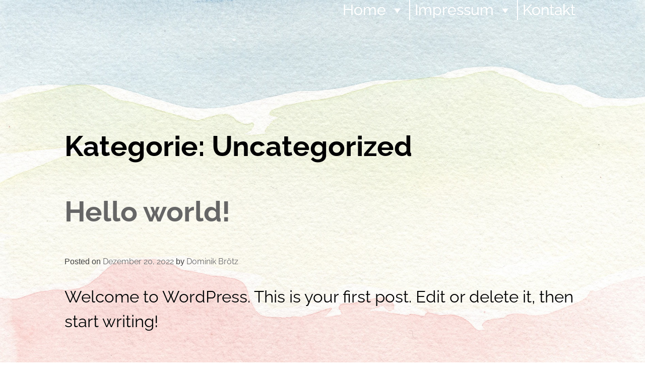

--- FILE ---
content_type: text/css
request_url: https://igfreietraeger.de/wp-content/cache/autoptimize/css/autoptimize_single_29b8706a53de6066f863988ab455248d.css?ver=1.0.0
body_size: 2185
content:
@import url(//igfreietraeger.de/wp-content/themes/ig-freie-traeger-ruesselsheim/../kunja/style.css);@font-face{font-family:'Raleway';font-style:normal;font-weight:400;src:url(//igfreietraeger.de/wp-content/themes/ig-freie-traeger-ruesselsheim/./fonts/raleway-v26-latin-regular.eot);src:local(''),url(//igfreietraeger.de/wp-content/themes/ig-freie-traeger-ruesselsheim/./fonts/raleway-v26-latin-regular.eot?#iefix) format('embedded-opentype'),url(//igfreietraeger.de/wp-content/themes/ig-freie-traeger-ruesselsheim/./fonts/raleway-v26-latin-regular.woff2) format('woff2'),url(//igfreietraeger.de/wp-content/themes/ig-freie-traeger-ruesselsheim/./fonts/raleway-v26-latin-regular.woff) format('woff'),url(//igfreietraeger.de/wp-content/themes/ig-freie-traeger-ruesselsheim/./fonts/raleway-v26-latin-regular.ttf) format('truetype'),url(//igfreietraeger.de/wp-content/themes/ig-freie-traeger-ruesselsheim/./fonts/raleway-v26-latin-regular.svg#Raleway) format('svg')}@font-face{font-family:'Raleway';font-style:normal;font-weight:500;src:url(//igfreietraeger.de/wp-content/themes/ig-freie-traeger-ruesselsheim/./fonts/raleway-v26-latin-500.eot);src:local(''),url(//igfreietraeger.de/wp-content/themes/ig-freie-traeger-ruesselsheim/./fonts/raleway-v26-latin-500.eot?#iefix) format('embedded-opentype'),url(//igfreietraeger.de/wp-content/themes/ig-freie-traeger-ruesselsheim/./fonts/raleway-v26-latin-500.woff2) format('woff2'),url(//igfreietraeger.de/wp-content/themes/ig-freie-traeger-ruesselsheim/./fonts/raleway-v26-latin-500.woff) format('woff'),url(//igfreietraeger.de/wp-content/themes/ig-freie-traeger-ruesselsheim/./fonts/raleway-v26-latin-500.ttf) format('truetype'),url(//igfreietraeger.de/wp-content/themes/ig-freie-traeger-ruesselsheim/./fonts/raleway-v26-latin-500.svg#Raleway) format('svg')}@font-face{font-family:'Raleway';font-style:normal;font-weight:700;src:url(//igfreietraeger.de/wp-content/themes/ig-freie-traeger-ruesselsheim/./fonts/raleway-v26-latin-700.eot);src:local(''),url(//igfreietraeger.de/wp-content/themes/ig-freie-traeger-ruesselsheim/./fonts/raleway-v26-latin-700.eot?#iefix) format('embedded-opentype'),url(//igfreietraeger.de/wp-content/themes/ig-freie-traeger-ruesselsheim/./fonts/raleway-v26-latin-700.woff2) format('woff2'),url(//igfreietraeger.de/wp-content/themes/ig-freie-traeger-ruesselsheim/./fonts/raleway-v26-latin-700.woff) format('woff'),url(//igfreietraeger.de/wp-content/themes/ig-freie-traeger-ruesselsheim/./fonts/raleway-v26-latin-700.ttf) format('truetype'),url(//igfreietraeger.de/wp-content/themes/ig-freie-traeger-ruesselsheim/./fonts/raleway-v26-latin-700.svg#Raleway) format('svg')}@font-face{font-family:'Raleway';font-style:normal;font-weight:900;src:url(//igfreietraeger.de/wp-content/themes/ig-freie-traeger-ruesselsheim/./fonts/raleway-v26-latin-900.eot);src:local(''),url(//igfreietraeger.de/wp-content/themes/ig-freie-traeger-ruesselsheim/./fonts/raleway-v26-latin-900.eot?#iefix) format('embedded-opentype'),url(//igfreietraeger.de/wp-content/themes/ig-freie-traeger-ruesselsheim/./fonts/raleway-v26-latin-900.woff2) format('woff2'),url(//igfreietraeger.de/wp-content/themes/ig-freie-traeger-ruesselsheim/./fonts/raleway-v26-latin-900.woff) format('woff'),url(//igfreietraeger.de/wp-content/themes/ig-freie-traeger-ruesselsheim/./fonts/raleway-v26-latin-900.ttf) format('truetype'),url(//igfreietraeger.de/wp-content/themes/ig-freie-traeger-ruesselsheim/./fonts/raleway-v26-latin-900.svg#Raleway) format('svg')}@font-face{font-family:'Square Peg';font-style:normal;font-weight:400;src:url(//igfreietraeger.de/wp-content/themes/ig-freie-traeger-ruesselsheim/./fonts/square-peg-v1-latin-regular.eot);src:local(''),url(//igfreietraeger.de/wp-content/themes/ig-freie-traeger-ruesselsheim/./fonts/square-peg-v1-latin-regular.eot?#iefix) format('embedded-opentype'),url(//igfreietraeger.de/wp-content/themes/ig-freie-traeger-ruesselsheim/./fonts/square-peg-v1-latin-regular.woff2) format('woff2'),url(//igfreietraeger.de/wp-content/themes/ig-freie-traeger-ruesselsheim/./fonts/square-peg-v1-latin-regular.woff) format('woff'),url(//igfreietraeger.de/wp-content/themes/ig-freie-traeger-ruesselsheim/./fonts/square-peg-v1-latin-regular.ttf) format('truetype'),url(//igfreietraeger.de/wp-content/themes/ig-freie-traeger-ruesselsheim/./fonts/square-peg-v1-latin-regular.svg#SquarePeg) format('svg')}#page{width:100%;height:100%;margin:0 auto;padding:0}#top{width:100%;margin:0 auto}@media screen and (min-width:1200px){#top{width:80%}}@media screen and (min-width:1700px){#top{width:60%}}body{margin:0;overflow-x:hidden}.main-navigation{width:100%;font-family:'Raleway',sans-serif;text-shadow:1px 1px 5px #000;z-index:999}*{box-sizing:border-box}@media all and (max-width:900px){.raster{display:grid;grid-template-columns:220px 1fr;grid-template-rows:50px 50px 50px auto;z-index:10}}@media all and (max-width:900px){.eins{grid-column:1;grid-row:1;padding:20px 10px 0 15px;text-align:center;z-index:99}}@media all and (max-width:900px){.zwei{grid-column:1/span 2;grid-row:2;padding:0 25px;text-align:center;z-index:10}}@media all and (max-width:900px){.drei{grid-column:1/span 2;grid-row:1;padding:25px 28px 0 0;text-align:center;z-index:98}}@media all and (max-width:900px){.vier{grid-column:1/span 2;grid-row:3;padding:0 0 0 20px;text-align:left;z-index:10}}@media all and (max-width:900px){.background{padding:0;margin-top:-180px;position:absolute;width:100%;z-index:-99}}@media all and (max-width:900px){.other{padding:0;margin-top:-185px;position:absolute;width:100%;z-index:-99}}@media all and (min-width:900px){.raster{display:grid;grid-template-columns:450px 1fr;grid-template-rows:105px 105px;z-index:10}}@media all and (min-width:900px){.eins{grid-column:1;grid-row:1/span 2;padding:25px 0 0;z-index:25}}@media all and (min-width:900px){.zwei{grid-column:3;grid-row:1;padding:0;z-index:10}}@media all and (min-width:900px){.vier{grid-column:4;grid-row:1;padding:20px 20px 0 25px;text-align:left;z-index:35}}@media all and (min-width:900px){.drei{grid-column:2;grid-row:1;padding:0;z-index:20}}@media all and (min-width:900px){.background{padding:0;margin-top:-230px;position:absolute;width:100%;z-index:-99}}@media all and (min-width:900px){.other{padding:0;margin-top:-210px;position:absolute;width:100%;z-index:-99}}.custom-logo{width:100%}.site-content{width:100%;height:100%;margin:auto;padding:0;margin-top:0;margin-bottom:0;box-shadow:0px 0px 0px #ccc}@media (max-width:1200px){.site-content{width:100%;padding:0}}@media (max-width:1200px){.site-main{width:100%;padding:25px}}@media (min-width:1200px){.site-main{width:80%;height:100%;margin:auto;text-align:left;padding-bottom:25px}}@media (min-width:1700px){.site-main{width:60%;height:100%;margin:auto;text-align:left;padding-bottom:25px}}.content-area{float:left;padding:0;width:65%}.content-area-fullwidth{float:left;padding:0;width:100%}.widget-area{float:right;margin-top:25px;padding:25px;width:35%}@media (max-width:1200px){#content.standardseite{margin:0 auto;margin-top:-50px;width:100%;padding:30px}}@media (min-width:1200px){#content.standardseite{margin:0 auto;margin-top:-50px;width:80%;padding:25px}}@media (min-width:1700px){#content.standardseite{margin:0 auto;margin-top:-50px;width:60%;padding:25px}}.site-main:after{content:"";display:table;clear:both}@media (max-width:10000px){.content-area{width:100%;margin:0 auto;margin-top:-50px;height:auto}}@media (max-width:10000px){.widget-area{width:100%;height:auto}}#content.ohne-sidebar{margin:0 auto;width:100%;padding:0}#content.mit-sidebar{margin:0 auto;width:100%;padding:0}@media screen and (min-width:1200px){#content.search{padding-left:25px}}.breadcrumbs{font-size:16px;font-family:'Raleway',sans-serif;color:#c4ac94;text-decoration:none}.breadcrumbs a{color:#c4ac94;font-family:'Raleway',sans-serif;text-decoration:none}.breadcrumbs a:hover{color:#999}@media screen and (max-width:550px){.breadcrumbs{font-size:12px}}.site-info{margin:auto;text-align:center}.entry-content{padding-bottom:5px;margin:0}@media screen and (min-width:1201px){.entry-content{font-size:22px}}@media screen and (max-width:1200px){.entry-content{font-size:18px}}@media (min-width:1200px){h1{padding-top:0;font-size:3.5em;font-family:'Raleway',sans-serif;color:#000;text-shadow:0px 0px 0px #fff}}@media (max-width:1200px){h1{padding-top:0;font-size:2.5em;font-family:'Raleway',sans-serif;color:#000;text-shadow:0px 0px 0px #fff}}@media (max-width:850px){h1{padding-top:0;padding-left:0;font-size:1.5em;font-family:'Raleway',sans-serif;color:#000;text-shadow:0px 0px 0px #fff}}@media (min-width:1200px){h2{padding-top:0;font-size:3.5em;font-family:'Raleway',sans-serif;color:#000;text-shadow:0px 0px 0px #fff}}@media (max-width:1200px){h2{padding-top:0;font-size:2.5em;font-family:'Raleway',sans-serif;color:#000;text-shadow:0px 0px 0px #fff}}@media (max-width:850px){h2{padding-top:0;padding-left:0;font-size:1.5em;font-family:'Raleway',sans-serif;color:#000;text-shadow:0px 0px 0px #fff}}@media (min-width:1200px){h3{padding-top:0;font-size:1.7em;font-family:'Raleway',sans-serif;color:#fff;text-shadow:0px 0px 5px #000}}@media (max-width:1200px){h3{padding-top:0;font-size:1.6em;font-family:'Raleway',sans-serif;color:#fff;text-shadow:0px 0px 5px #000}}@media (max-width:850px){h3{padding-top:0;font-size:1.5em;font-family:'Raleway',sans-serif;color:#fff;text-shadow:0px 0px 5px #000}}@media (min-width:1200px){h5{font-size:2em}}@media (max-width:1200px){h5{font-size:1.6em}}@media (max-width:850px){h5{font-size:1.2em}}@media (min-width:1200px){p{font-size:1.5em;font-family:'Raleway',sans-serif;line-height:150%;color:#000;text-align:left;text-shadow:0px 0px 0px #fff}}@media (max-width:1200px){p{font-size:1.3em;font-family:'Raleway',sans-serif;line-height:150%;color:#000;text-align:left;text-shadow:0px 0px 0px #fff}}@media (max-width:850px){p{font-size:1em;font-family:'Raleway',sans-serif;line-height:150%;color:#000;text-align:left;text-shadow:0px 0px 0px #fff}}@media (min-width:1200px){ul,li{font-size:1.3em;font-family:'Raleway',sans-serif;line-height:150%;color:#000;text-align:left;text-shadow:0px 0px 0px #fff}}@media (max-width:1200px){ul,li{font-size:1.2em;font-family:'Raleway',sans-serif;line-height:150%;color:#000;text-align:left;text-shadow:0px 0px 0px #fff}}@media (max-width:850px){ul,li{font-size:1em;font-family:'Raleway',sans-serif;line-height:150%;color:#000;text-align:left;text-shadow:0px 0px 0px #fff}}textarea{color:#404040;font-family:'Raleway',sans-serif;font-size:16px;font-size:1rem;line-height:1.5}h1,h2,h3,h4,h5,h6{clear:both;text-align:left}a{font-family:'Raleway',sans-serif;text-decoration:none;color:#666;text-shadow:0px 0px 0px #fff}a:visited{color:#666;text-shadow:0px 0px 0px #fff}a:hover{color:#000;text-shadow:0px 0px 0px #fff}li{margin-left:-40px}small{font-size:smaller;text-align:center}.verbergen{display:none !important}.vollformat{animation-name:scale-up-center;animation-duration:5.2s;animation-timing-function:ease;animation-delay:0s;animation-iteration-count:infinite;animation-direction:alternate;animation-fill-mode:both}@keyframes scale-up-center{0%{transform:rotate(0) scale(1)}100%{transform:rotate(-1deg) scale(1.2)}}.vollformat2{animation-name:scale-up-center2;animation-duration:6.2s;animation-timing-function:ease;animation-delay:0s;animation-iteration-count:infinite;animation-direction:alternate;animation-fill-mode:both}@keyframes scale-up-center2{0%{transform:rotate(0) scale(1.1)}100%{transform:rotate(2deg) scale(1.2)}}.coverbreit{width:100vw;max-width:100vw;margin-left:calc(50% - 50vw)}@media screen and (min-width:1000px){.coversmall{padding:50px 150px;margin:0}}@media screen and (min-width:1500px){.coversmall{padding:50px 350px;margin:0}}@media screen and (max-width:1000px){.coversmall{padding:5px;margin:5px}}.portfolio{width:80%;text-align:center;margin:0 auto}@media all and (max-width:850px){.portfolio{width:95%;text-align:center;margin:0 auto}}.blocks-gallery-item{overflow:hidden}.blocks-gallery-item img{width:100%;height:auto;-webkit-transform:scale(1);-moz-transform:scale(1);-ms-transform:scale(1);-o-transform:scale(1);transform:scale(1);-webkit-transition:all .2s linear;-moz-transition:all .2s linear;-ms-transition:all .2s linear;-o-transition:all .2s linear;transition:all .2s linear}.blocks-gallery-item img:hover{-webkit-transform:scale(1.2);-moz-transform:scale(1.2);-ms-transform:scale(1.2);-o-transform:scale(1.2);transform:scale(1.2)}.zoom{transition:transform .2s}.zoom:hover{transform:scale(1.05)}.pulse{-webkit-animation-name:pulse;animation-name:pulse;-webkit-animation-duration:4s;animation-duration:4s;-webkit-animation-fill-mode:both;animation-fill-mode:both;animation:pulse 6s linear 0s infinite}@-webkit-keyframes pulse{0%{-webkit-transform:scale3d(1,1,1);transform:scale3d(1,1,1)}50%{-webkit-transform:scale3d(1.05,1.05,1.05);transform:scale3d(1.05,1.05,1.05)}100%{-webkit-transform:scale3d(1,1,1);transform:scale3d(1,1,1)}}@keyframes pulse{0%{-webkit-transform:scale3d(1,1,1);transform:scale3d(1,1,1)}50%{-webkit-transform:scale3d(1.05,1.05,1.05);transform:scale3d(1.05,1.05,1.05)}100%{-webkit-transform:scale3d(1,1,1);transform:scale3d(1,1,1)}}